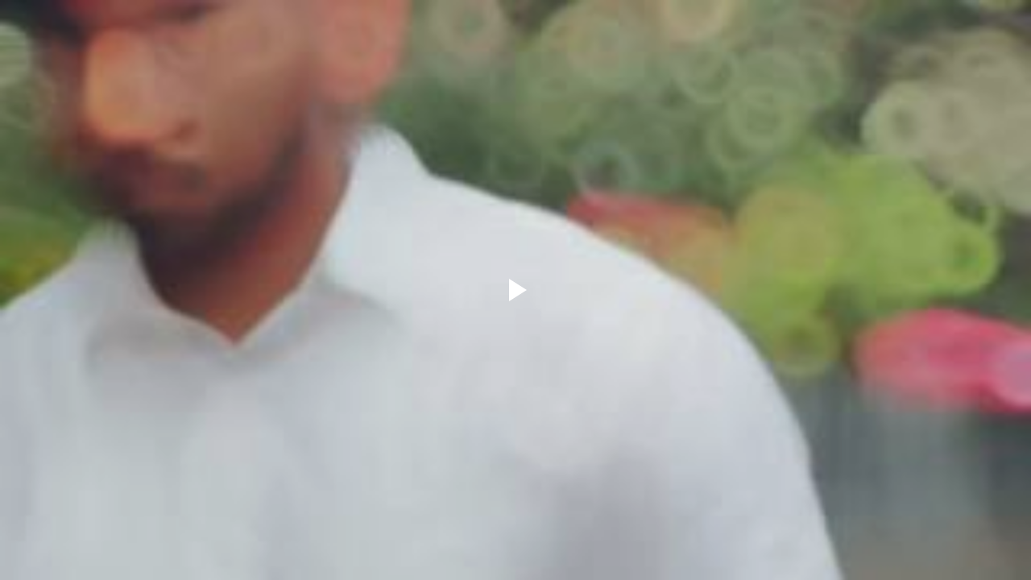

--- FILE ---
content_type: text/html; charset=UTF-8
request_url: https://www.blogger.com/video.g?token=AD6v5dwTmHB6C9WJHMWSxkshM1qW1i75AhfMWWui-WN9nnXZXTGl6Xnwtth1V-pM_EExf7MzGCAWxNMux3NOJSMONbreTR_rZXCv3K-4gw1bROVcV-85nCNX6ghLAFbnVHR9_KceuiQ
body_size: 1155
content:
<!DOCTYPE HTML PUBLIC "-//W3C//DTD HTML 4.01//EN" "http://www.w3.org/TR/html4/strict.dtd"><html dir="ltr"><head><style type="text/css">
        body,
        .main,
        #videocontainer,
        .thumbnail-holder,
        .play-button {
          background: black;
          height: 100vh;
          margin: 0;
          overflow: hidden;
          position: absolute;
          width: 100%;
        }

        #videocontainer.type-BLOGGER_UPLOADED .thumbnail-holder {
          background-size: contain;
        }

        .thumbnail-holder {
          background-repeat: no-repeat;
          background-position: center;
          z-index: 10;
        }

        .play-button {
          background: url('https://www.gstatic.com/images/icons/material/system/1x/play_arrow_white_48dp.png') rgba(0,0,0,0.1) no-repeat center;
          cursor: pointer;
          display: block;
          z-index: 20;
        }
      </style>
<script type="text/javascript">
        var VIDEO_CONFIG = {"thumbnail":"https://i9.ytimg.com/vi_blogger/CwwIXNcwtTg/1.jpg?sqp=CJXJ5csGGPDEAfqGspsBBgjAAhC0AQ&rs=AMzJL3ky2p0JDTbLEY-0Mmc8JYF3u6hJnw","iframe_id":"BLOGGER-video-0b0c085cd730b538-1289","allow_resize":false,"streams":[{"play_url":"https://rr4---sn-p5qs7nzk.googlevideo.com/videoplayback?expire=1769592085&ei=lWR5aZSXHIXy_tcPzNLB8A8&ip=13.58.8.69&id=0b0c085cd730b538&itag=18&source=blogger&xpc=Egho7Zf3LnoBAQ%3D%3D&cps=233&met=1769563285,&mh=-l&mm=31&mn=sn-p5qs7nzk&ms=au&mv=u&mvi=4&pl=21&rms=au,au&susc=bl&eaua=J4u3jgVranU&mime=video/mp4&vprv=1&rqh=1&dur=8.475&lmt=1685206173618879&mt=1769561984&txp=1311224&sparams=expire,ei,ip,id,itag,source,xpc,susc,eaua,mime,vprv,rqh,dur,lmt&sig=AJEij0EwRQIhAJvUU2AaNXsxImrpZLXFIp7vXcnsVtggVVTbG1QzdLd6AiB0K8Pcx24Q156KP5NcPWzjF4jpopyEWWOWXY6L9Bv3KQ%3D%3D&lsparams=cps,met,mh,mm,mn,ms,mv,mvi,pl,rms&lsig=APaTxxMwRQIgTWNkmHACOHuWQkh-k6UHDt76jpj35ddoiz6KBp5f5y4CIQCIegCQ3k7hpihlN7LRfaO4ZtIJ0mlrgPeiAjK9bi2P0Q%3D%3D","format_id":18},{"play_url":"https://rr4---sn-p5qs7nzk.googlevideo.com/videoplayback?expire=1769592085&ei=lWR5aZSXHIXy_tcPzNLB8A8&ip=13.58.8.69&id=0b0c085cd730b538&itag=22&source=blogger&xpc=Egho7Zf3LnoBAQ%3D%3D&cps=233&met=1769563285,&mh=-l&mm=31&mn=sn-p5qs7nzk&ms=au&mv=u&mvi=4&pl=21&rms=au,au&susc=bl&eaua=J4u3jgVranU&mime=video/mp4&vprv=1&rqh=1&dur=8.475&lmt=1685206175561162&mt=1769561984&txp=1311224&sparams=expire,ei,ip,id,itag,source,xpc,susc,eaua,mime,vprv,rqh,dur,lmt&sig=AJEij0EwRgIhAM-07Yc6bbkA2ggPYj1FZK7Zx2MAoBAgNK5KKdsjaXygAiEAxg5p8XJoLicPjA2pEux6o3bAwtRlj_KvXw672BBt6Ps%3D&lsparams=cps,met,mh,mm,mn,ms,mv,mvi,pl,rms&lsig=APaTxxMwRAIgN2TxOnIyblNeB2wpRrOQs7mv_lOH2lCpoS7NSfzkc5oCIFnsSpqzpckTBVujIfNs6ruP6ksdali2HD_9He9H-m1W","format_id":22}]}
      </script></head>
<body><div class="main"><div id="videocontainer" class="type-BLOGGER_UPLOADED"><div class="thumbnail-holder"></div>
<div class="play-button"></div></div></div>
<script type="text/javascript" src="https://www.blogger.com/static/v1/jsbin/3245339219-video_compiled.js"></script>
</body></html>